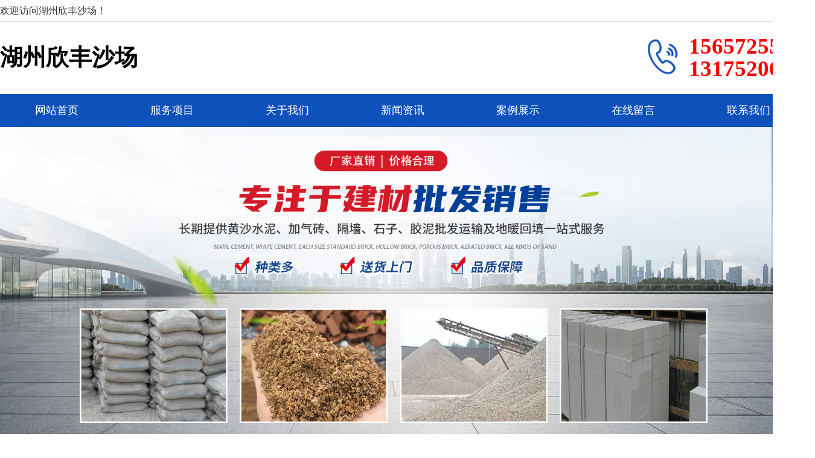

--- FILE ---
content_type: text/html; charset=utf-8
request_url: http://cshysjdaz.com/hznjpf.php?page=1
body_size: 3850
content:
<!DOCTYPE html PUBLIC "-//W3C//DTD XHTML 1.0 Transitional//EN" "http://www.w3.org/TR/xhtml1/DTD/xhtml1-transitional.dtd">
<html xmlns="http://www.w3.org/1999/xhtml">
<head>
<meta http-equiv="Content-Type" content="text/html; charset=utf-8" />
<meta name="viewport" content="width=600px, user-scalable=no">

<title>湖州欣丰沙场-红砖胶泥批发</title>
<meta name="description" content="湖州欣丰沙场主要提供湖州,德清区,南浔区,吴兴区,长兴区黄沙石子水泥批发,红砖胶泥批发,地暖石豆石批发,加气块轻质砖隔墙,地暖回填等一站式服务,包配送,价格透明,方便快捷,欢迎电话咨询" />
<meta name="keywords" content="湖州黄沙石子水泥批发,湖州红砖胶泥批发,湖州地暖石豆石批发,湖州加气块轻质砖隔墙,湖州地暖回填,德清黄沙石子水泥批发,南浔黄沙石子水泥批发,吴兴黄沙石子水泥批发,长兴黄沙石子水泥批发,长兴轻质砖隔墙" />
<link type="text/css" href="./css/style.css" rel="stylesheet">
</head>

<body><section class="top">
    <div class="width">
        <div class="fl">欢迎访问湖州欣丰沙场！</div>
         <div class="fr">
            <a href="./sitemap.php">网站地图</a>
        </div>
        <div class="clear"></div>
    </div>
</section>

<section class="width head">
    <div class="fl logo">湖州欣丰沙场</div>
        <div class="fr logo_tel">
      <p><span>15657255768<br>13175206295</span></p>
    </div>
    <div class="clear"></div>
</section>
<nav class="nav">
    <ul class="width breadcrumbnav">
        <li>
           <a href="./index.php" class="cur">网站首页</a>
        </li>
                <li>
           <a href="./product.php">服务项目</a>
        </li>
                <li>
           <a href="./about.php">关于我们</a>
        </li>
                <li>
           <a href="./news.php">新闻资讯</a>
        </li>
                <li>
           <a href="./case.php">案例展示</a>
        </li>
                <li>
           <a href="./messagess.php">在线留言</a>
        </li>
                <li>
           <a href="./tell.php">联系我们</a>
        </li>
                 </ul>
    <div class="clear"></div>
</nav>

<!-- banner -->
  <link rel="stylesheet" type="text/css" href="./css/banner1.css"/> 
<div class="mio-banner">
  <div id="slideBox" class="slideBox">
    <div class="bd">
      <div class="tempWrap" style="overflow:hidden; position:relative;">
        <ul>

                   <li><a><img src="../file/171758296287.jpg"></a></li>
                 </ul>
      </div>
    </div>
    <div class="hd">
      <ul>
        <li class=""></li>

      </ul>
    </div>
  </div>
</div>
    <script src="./js/TouchSlide.1.1.js"></script>
<script type="text/javascript">
TouchSlide({ 
    slideCell:"#slideBox",
    titCell:".hd ul", 
    mainCell:".bd ul", 
    effect:"leftLoop", 
    autoPage:true,
    autoPlay:true, 
});
</script>
<style>
#sub{ padding:40px 0;}
#crumbs{ font-size:14px; margin-bottom:20px;}
#crumbs a{ color:#666;}
#sub .sub_left{ float:left; width:260px;}
#sub .sub_left .sub_product{ border:1px solid #e2e2e2; background:#fdfdfd; margin-bottom:20px;}
#sub .sub_left .sub_product h1{ background:#f2f2f2; margin:0; font-size:20px; color:#0f1e64; padding:10px 0 10px 30px;}
#sub .sub_left .sub_product li{ list-style:none; padding:10px 0; padding-left:40px; font-size:12px; line-height:200%; border-top:1px #e2e2e2 solid;}
#sub .sub_left .sub_product li a{ color:#333;}
#sub .sub_right{ float:right; width:calc(100% - 310px);}
#sub .sub_right .sub_title{ font-size:30px; color:#333; padding-bottom:5px; margin-bottom:5px; font-weight:600; border-bottom:1px solid #333;}
#sub .sub_right .sub_text{ line-height:200%; font-size:14px; color:#444;}
#sub .sub_right .sub_img{ float:left; width:calc(100% / 3 - 20px); margin:10px;}
#sub .sub_right .sub_img img{ width:100%; height:220px; object-fit:cover;}
#sub .sub_right .sub_img p{ text-align:center; font-size:14px; line-height:200%;}
#sub .sub_right .sub_img p a{ color:#333;}
#sub .sub_right .page{ font-size:14px; margin-top:40px;}
#sub .sub_right .page a{ float:right; margin-left:20px;}

@media screen and (max-width: 980px) {
#crumbs{ font-size:18px;}
#sub .sub_left{ display:none;}
#sub .sub_right{ width:100%;}
#sub .sub_right .sub_img{ width:calc(100% / 2 - 20px);}
#sub .sub_right .sub_text{ font-size:18px;}
}
</style>


<div id='sub'>
<div class='width'>

<div id='crumbs'><a href='./index.php'>首页</a> > <a href='./hznjpf.php'>红砖胶泥批发</a></div>

<div class='sub_left'>

<div class='sub_product'>
<h1>服务项目</h1>
<li><a href='./dnsdspf.php'>湖州地暖石豆石批发</a></li>
<li><a href='./hsszsnpf.php'>湖州黄沙石子水泥批发</a></li>
<li><a href='./hznjpf.php'>湖州红砖胶泥批发</a></li>
<li><a href='./jqkqzzgq.php'>湖州加气块轻质砖隔墙</a></li>
<li><a href='./dnht.php'>湖州地暖回填</a></li>
</div>

<div class='sub_product'>
<h1>最新发布</h1>
<li><a href='./show.php?id=30'>湖州黄沙石子水泥批发电话：水泥黄沙石子比例应满足哪些要求</a></li>
<li><a href='./show.php?id=29'>湖州地暖石豆石批发哪里有？地暖回填为什么要用石子呢</a></li>
<li><a href='./show.php?id=28'>湖州轻质砖隔墙具体要注意什么问题呢-长兴区轻质砖隔墙施工</a></li>
<li><a href='./show.php?id=27'>湖州地暖回填时要注意哪些问题</a></li>
</div>

<div class='sub_product'>
<h1>联系方式</h1>
<li><a>网址：cshysjdaz.com</a></li>
<li><a>联系人：肖总</a></li>
<li><a>手机：15657255768</a></li>
<li><a>手机：13175206295</a></li>
<li><a>地址：湖州</a></li>
</div>

</div>
<div class='sub_right'>

<p class='sub_title'>红砖胶泥批发</p>

<div class="sub_img">
<a href="./show.php?id=7" title="湖州湖州红砖胶泥批发哪家好"><img src="../file/1717636862QQ20240606085846.png" alt="湖州湖州红砖胶泥批发哪家好"/></a>
<p><a href="./show.php?id=7">湖州红砖胶泥批发价格</a></p>
</div>
<div class="sub_img">
<a href="./show.php?id=6" title="湖州湖州红砖胶泥批发电话"><img src="../file/1717636843QQ20240606085820.png" alt="湖州湖州红砖胶泥批发电话"/></a>
<p><a href="./show.php?id=6">湖州红砖胶泥批发厂家</a></p>
</div>
<div class="sub_img">
<a href="./show.php?id=3" title="湖州湖州红砖胶泥批发厂家"><img src="../file/1717636767QQ20240606085622.png" alt="湖州湖州红砖胶泥批发厂家"/></a>
<p><a href="./show.php?id=3">湖州红砖胶泥批发哪家好</a></p>
</div>
<div class="sub_img">
<a href="./show.php?id=2" title="湖州湖州红砖胶泥批发"><img src="../file/1717636741QQ20240606085526.png" alt="湖州湖州红砖胶泥批发"/></a>
<p><a href="./show.php?id=2">湖州红砖胶泥批发电话</a></p>
</div>

<div class="both"></div>

<div class="page">总页面：1
<a href="./hznjpf.php?page=1" class="main_page_a">上一页</a>
<a href="./hznjpf.php?page=1" class="main_page_a">下一页</a></div>
</div>

</div>

<div class='both'></div>
</div></div>

﻿<div class="links">
    <ul>
        <span>友情链接LINKS</span>
        <dl>
                                  <dd>
                    <a href="http://jjq.cdlsfsqmfx.com" target="_blank">成都墙面修补改色</a>|

                </dd>
                                <dd>
                    <a href="http://www.lzdsjl.com" target="_blank">兰州新手陪练</a>|

                </dd>
               
        </dl>
    </ul>
</div>

<div class="footer">
    <div class="foot">
        <div class="left">
            <div class="name"> <img src="./img/logo1.png" alt="长兴区轻质砖隔墙"> </div>
            <div class="icon">
                <p>
                    联系人：肖总     电话：156-5725-5768/131-7520-6295  <br />    地址：湖州 <br />
                    技术支持：江苏鹿鸣网路科技有限公司<br>   
                    Copyright &#169; 湖州欣丰沙场 | 版权所有 备案号：<a href="http://beian.miit.gov.cn/" style="color: #fff" target="_blank">浙ICP备2024104370号-1</a> <br />
                    <p id="fzwz">
<script>
    let fenzhan=eval(["cshysjdaz","com"]);
    console.log(fenzhan);
  let fzwz = document.querySelector('#fzwz');
    if(fenzhan.length == 3){
fzwz.innerHTML = `<a  style="color: #FFF;" href="http://.com.com/" target="_blank"></ a>
<a  style="color: #FFF;" href="http://hzs.com.com/" target="_blank">湖州</ a>
<a  style="color: #FFF;" href="http://wxq.com.com/" target="_blank">吴兴区</ a>
<a  style="color: #FFF;" href="http://nxq.com.com/" target="_blank">南浔区</ a>
`;
    }else{
        fzwz.innerHTML = `<a  style="color: #FFF;" href="http://.cshysjdaz.com/" target="_blank"></ a>
<a  style="color: #FFF;" href="http://hzs.cshysjdaz.com/" target="_blank">湖州</ a>
<a  style="color: #FFF;" href="http://wxq.cshysjdaz.com/" target="_blank">吴兴区</ a>
<a  style="color: #FFF;" href="http://nxq.cshysjdaz.com/" target="_blank">南浔区</ a>
`;
    }
</script>
</p>
             </p>
            </div>
        </div>
        <div class="ewm"> <img src="../file/1717583035232.png" alt="长兴区轻质砖隔墙价格"><span>扫码联系我们</span> </div>
    </div>
</div>





<div id="foot_nav">
<li><a href="tel:15657255768">电话:15657255768</a></li>
<li><a href="tel:13175206295">电话:13175206295</a></li>
</div>

</body>
</html>

--- FILE ---
content_type: text/css
request_url: http://cshysjdaz.com/css/style.css
body_size: 6720
content:
@charset "utf-8";
body{ margin:0px; padding:0px;position: relative;}
a{ text-decoration:none;}
ul{ list-style:none; margin:0px; padding:0px;}
h1, h2, h3, h4, h5, h6, ol, dd, dl{ list-style:none;margin:0;padding:0px;}
li {
    list-style: none;
}
p{ margin:0px;}
.width{ width:1350px; margin:0 auto;}
.both{ clear:both;}
a{ color:#000; transition:0.5s;}
#box{ width:100%; position:relative; overflow:hidden; height:500px;}
#box img{ transition:0.3s; position:absolute; top:0px; left:0px; height:100%; width:100%; object-fit:cover;}
.arrow{width:100%;}
.arrow a{ position:absolute; top:45%; background-color:rgba(255,255,255,0.8);border-radius:50%; color:#333; font-size:24px; padding:10px 15px; opacity:0;}
#box:hover .arrow a{ opacity:1;}
#foot_nav {
    display: none;
}

.clear {
  clear: both;
}
.top {
    height: 35px;
    line-height: 35px;
    border-bottom: 1px solid #ddd;
    color: #333;
    background:#fff;
}
.footer-lists li a{
	color:#fff;
}
.p-left .p-title a {
    color: #fff;
    font-weight: bold;
    font-size: 22px;
}

.top a {
    line-height: 35px;
    font-size: 14px;
    color:#333;
}
.clear{clear:both;}
.fl{
    float: left;
}
.fr{
    float: right;
}
.remen h1 {
    font-weight: bold;
    float:right;
    margin: 0;
    color: #333;
    font-size: 14px;
}

.head {
    height: 120px;
}

.head .logo {
    color: #000;
    font-size: 38px;
    font-weight: bold;
    margin-top: 34px;
        width: 50%;
}
.head .logo img{
	width:100%;
}
.head .tel {
    padding-top: 25px;
}
.logo_tel {
    padding-top: 15px;
    height: 100px;
    float: right;
    background: url(../img/tel.png) left center no-repeat;
    padding-left: 77px;
    box-sizing: border-box;
    margin-top: 7px;
}
.logo_tel p {
    height: 30px;
    line-height: 30px;
    float: left;
    color: #6b6b6b;
    font-size: 16px;
}
.logo_tel p span {
    display: block;
    font-size:37px;
    color: #fe0000;
    line-height: 37px;
    font-weight:bold;
}
.nav {
    background-size: 100%;
    background-color:#0f51bb;
}

.nav .breadcrumbnav {
    color: #fff;
}

.nav .breadcrumbnav li {
    display: inline-block;
    text-align: center;
    width:187px;
    line-height: 55px;
    position: relative;
}


.nav .breadcrumbnav li a {
    font-size: 18px;
    color: #fff;
}


.nav .breadcrumbnav .nav_list {
    position: absolute;
    left: 0;
    right: 0;
    top: 50px;
    background: #e18000;
    display: none;
    z-index: 9999;
}

.nav .breadcrumbnav .nav_list a {
    color: #fff;
    font-size: 16px;
}

.nav .breadcrumbnav li:hover .nav_list {
    display: block;
}

.sousuo{width:100%; height:60px;  font-size:14px; margin:0px auto; min-width:1200px; background:#f7f7f7; box-shadow:0 0 3px #ccc;width:100%;}

.sousuocon{margin:0px auto; height:60px; line-height:60px;  color:#333; width:1350px; max-width:100%; }

.content{ width:1350px; overflow:hidden;margin:0 auto ;max-width:100%; position:relative}

.title{overflow:hidden;margin:50px auto; background:url(../img/xx.png) no-repeat center bottom; padding-bottom:30px; text-align:center; }

.title h3{font-size:36px;font-weight:400;text-align:center;color:#333}

.title  i{ color:#999; text-transform:uppercase; font-size:12px;margin: 6px auto; display:block;}

.title p{color:#0f51bb;   text-transform:uppercase; font-size:18px; }



.title1{overflow:hidden;margin:50px auto; background:url(../img/xx1.png) no-repeat center bottom; padding-bottom:30px; text-align:center; }

.title1 h3{font-size:36px;font-weight:400;text-align:center;color:#fff}

.title1  i{ color:#fff; text-transform:uppercase; font-size:12px;margin: 6px auto; display:block;}

.title1 p{color:#fff;   text-transform:uppercase; font-size:18px; }





.title2{overflow:hidden;margin:50px auto; background:url(../img/xx.png) no-repeat center bottom; padding-bottom:30px; text-align:center; }

.title2 h3{font-size:36px;font-weight:400;text-align:center;color:#333}

.title2  i{ color:#999; text-transform:uppercase; font-size:12px;margin: 6px auto; display:block;}

.title2 p{color:#efa200;   text-transform:uppercase; font-size:18px; }

.ys{ overflow:hidden; min-width:1200px;}

.ys ul{ overflow:hidden;}

.ys ul li{ float:left;  width:25%; border:10px #fff solid; box-sizing:border-box; text-align:center; position:relative; background:#f1f1f1; padding-bottom:30px; border-radius:40px; overflow:hidden;}



.ys ul li dd div{overflow:hidden;width:90px; height:90px;  position:absolute; top:0px; width:100%; height:100%; background:rgba(0,0,0,0.6); left:0px;  text-align:center; box-shadow:0 0 3px #ccc; font-size:36px; line-height:97px; text-align:center;}

.ys ul li dd div img{ width:70px; height:70px; margin:60px auto 0; transition:All .4s ease-in-out;-webkit-transition:All .4s ease-in-out;-moz-transition:All .4s ease-in-out;-o-transition:All .4s ease-in-out;}

.ys ul li dd div  p{ font-size:30px;     line-height: 50px; color:#fff;}

.ys ul li h3{overflow:hidden;font-size:24px;color:#d91314;margin:60px  0 12px}

.ys ul li dt{overflow:hidden;font-size:18px;color:#555;text-align:center;line-height:28px; margin: 0 40px; height:60px; line-height:60px; border-bottom:1px #ccc dashed}

.ys ul li:last-child{margin-right:0}

.ys ul li:hover div img{transform:rotate(360deg);-webkit-transform:rotate(360deg);-moz-transform:rotate(360deg);-o-transform:rotate(360deg);-ms-transform:rotate(360deg)}

.ys ul li dd { width:100%; position:relative;}

.ys ul li dd img{width:100%; height:100%;}

.ys ul li:hover{ background:#0f51bb}

.ys ul li:hover dt,.ys ul li:hover h3{ color:#fff;}



.x_banner{ width:100%; height:210px;  margin:50px auto 0; max-width:100%; min-width:1200px; position:relative; overflow:hidden;}

.x_banner img{ max-width: 100%;}



.dianhua{ width:100%; background:#0f51bb;}

.dianhua img{ width:100%;}



.pic_nav{ overflow:hidden; margin-bottom:45px;}

.pic_nav  ul{ overflow:hidden; text-align:center;}

.pic_nav ul li{ width:10%; border:5px #fff solid; box-sizing:border-box; background:#d9d9d9; overflow:hidden; display:inline-block; line-height:50px; text-align:center; font-size:16px;}

.pic_nav ul li a{ display:block;}

.pic_nav ul li a:hover {color:#fff;background:#0053a9}



.wary_left{width:20%; float:left; overflow:hidden; min-width:274px;}

.wary_right{width:77%; overflow:hidden; float:right; }

.nav_muen{ background:#eeeeee;  overflow:hidden; }

.nav_muen ul{ overflow:hidden; background:#eeeeee;margin-bottom: 3px;  }

.nav_muen ul li{ overflow:hidden;  font-size: 15px;  padding-left: 24px;   position: relative;   transition:.4s ease-out;-moz-transition:.4s ease-out;-webkit-transition:.4s ease-out;-o-transition:.4s ease-out; padding-right:20px;}

.nav_muen ul h4{   line-height:66px; text-indent:3em;  font-size:16px; color:#0f51bb;  position:relative; border-top:3px #fff solid;}

.nav_muen ul h4:after{ content:">"; color:#0f51bb; font-size:24px; margin-right:10px; float:right; font-family:"宋体"; position:absolute; top:0px; right:0px;}

.nav_muen ul li a{transition:.4s ease-out;-moz-transition:.4s ease-out;-webkit-transition:.4s ease-out;-o-transition:.4s ease-out; background:url(../img/icon.png) no-repeat left 7px;display:block; padding-left:10px; overflow:hidden;  margin:8px 0}

.nav_muen ul li a:hover{ padding-left:10px;transition:.4s ease-out;-moz-transition:.4s ease-out;-webkit-transition:.4s ease-out;-o-transition:.4s ease-out}

.nav_muen ul h4 a{  color:#0f51bb;transition:.4s ease-out;-moz-transition:.4s ease-out;-webkit-transition:.4s ease-out;-o-transition:.4s ease-out; display:block;}

.nav_muen ul h4 a:hover{ padding-left:10px;transition:.4s ease-out;-moz-transition:.4s ease-out;-webkit-transition:.4s ease-out;-o-transition:.4s ease-out; color:#0f51bb}

.nav_muen ul h4:hover:after{ content:">"; color:#0f51bb; font-size:24px; margin-left:10px; float:right; font-family:"宋体"}



.tit_bt{  background: #0f51bb ; padding: 16px 0;  color: #fff;  font-size: 26px;font-weight: bold; text-align:center;}

.tit_bt:after{content:"PRODUCTS THROUGH TRAIN"; font-size:14px; text-transform:uppercase; font-weight:normal; display:block;}

.tit_bt span{color:#fff; text-transform:uppercase; font-size:14px; font-weight:normal; display:block; font-family:Impact; letter-spacing:2px;}



.tit_bt5{  background: #0f51bb ; padding: 16px 0;  color: #fff;  font-size: 26px;font-weight: bold; text-align:center;}

.tit_bt5:after{content:"——contact us——"; font-size:14px; text-transform:uppercase; font-weight:normal; display:block;}

.tit_bt5 span{color:#fff; text-transform:uppercase; font-size:14px; font-weight:normal; display:block; font-family:Impact; letter-spacing:2px;}







.pic_content{overflow:hidden;margin:0 auto;}

.pic_content ul{overflow:hidden;margin:0 auto}

.pic_content ul li{width:33.3333%; border:10px #fff solid;float:left;overflow:hidden; box-sizing:border-box; border-top:none;border-bottom:none; margin-bottom:20px; }

.pic_content ul li div{overflow:hidden; width:99%;  border:1px #f1f1f1 solid; }

.pic_content ul li dd{overflow:hidden;text-overflow:ellipsis;white-space:nowrap;height:60px;line-height:60px;font-size:16px;text-align:center;  background:#f1f1f1; width:99.5%;}

.pic_content ul li div img {
    -webkit-transition: all .5s;
    transition: all .5s;
    width: 100%;
    height: 258px;
    object-fit: cover;
}
.pic_content ul li div:hover img{-webkit-transform:scale(1.1);transform:scale(1.1)}

.pic_content ul li:nth-child(3n){margin-right:0}

.pic_content ul li:hover a dd{color:#0f51bb}





.pic_con{overflow:hidden;margin:0 auto;}

.pic_con ul{overflow:hidden;margin:0 auto}

.pic_con ul li{width:33.3333%; border:10px #fff solid;float:left;overflow:hidden; box-sizing:border-box; border-top:none;border-bottom:none; margin-bottom:20px; }

.pic_con ul li div{overflow:hidden; width:99%;  border:1px #f1f1f1 solid; }

.pic_con ul li dd{overflow:hidden;text-overflow:ellipsis;white-space:nowrap;height:60px;line-height:60px;font-size:16px;text-align:center;  background:#f1f1f1; width:99.5%;}

.pic_con ul li div img{-webkit-transition:all .5s;transition:all .5s;width:100%;height:100%}

.pic_con ul li div:hover img{-webkit-transform:scale(1.1);transform:scale(1.1)}

.pic_con ul li:nth-child(3n){margin-right:0}

.pic_con ul li:hover a dd{color:#0f51bb}







.anli{overflow:hidden;margin:20px auto 0}

.anli ul{overflow:hidden;margin:0 auto}

.anli ul li:last-child {
    margin-right: 0;
}

.anli ul li {
    width: 318px;
    float: left;
    overflow: hidden;
    margin-right: 25px;
    margin-bottom: 25px;
    margin-top: 6px;
}
.anli ul li div{overflow:hidden;width:350px;height:250px;}

.anli ul li dd{overflow:hidden;text-overflow:ellipsis;white-space:nowrap;height:60px;line-height:60px;font-size:16px;text-align:center; background:#f1f1f1;}

.anli ul li div img{-webkit-transition:all .5s;transition:all .5s;width:100%;height:100%;object-fit: cover;}

.anli ul li div:hover img{-webkit-transform:scale(1.1);transform:scale(1.1)}



.anli ul li:hover a dd{color:#d91314;}


.changfang{overflow:hidden;margin:20px auto 0}

.changfang ul{overflow:hidden;margin:0 auto}

.changfang ul li{width:350px;float:left;overflow:hidden;margin-right:25px;margin-bottom:25px;margin-top:6px;}

.changfang ul li div{overflow:hidden;width:350px;height:250px;}

.changfang ul li dd{overflow:hidden;text-overflow:ellipsis;white-space:nowrap;height:60px;line-height:60px;font-size:16px;text-align:center; }

.changfang ul li div img{-webkit-transition:all .5s;transition:all .5s;width:100%;height:100%}

.changfang ul li div:hover img{-webkit-transform:scale(1.1);transform:scale(1.1)}







.about_box { width:1350px; margin:0px auto;background:#fff; overflow:hidden;} 

.about{width:100%;max-width:100%;margin:30px auto 0; overflow:hidden; background:url(../img/aboutmbj.png)  repeat center top; padding-bottom:50px;}

.le1{width:45%;float:left;overflow:hidden; margin:10px;}

.le1 img{width:100%; height:100%;}



.le2{float:right;width:50%;overflow:hidden;padding:30px 0  0}



.le2-sub{  color: #666;   height: auto;   overflow: hidden; line-height: 30px;  text-align: justify;  font-size: 15px;  margin: 10px 0 0; overflow: hidden; display: -webkit-box;  -webkit-box-orient: vertical; -webkit-line-clamp: 11; font-size:16px; padding-right:30px;}



.le2-sub1{font-size:16px;width:200px;height:60px;color:#1f5ab9;text-align:center;margin-top:17px;line-height:60px;  border:1px #1f5ab9 solid;}

.le2-sub1:hover{color:#fff; background:#1f5ab9; }

.le2-sub1 a{color:#efa200; }









.news{margin:0px auto 0;padding-bottom:50px;overflow:hidden}

.news ul { overflow:hidden; padding-top:10px;}

.news ul li{float:left;width:48%; background:#fff; -webkit-transition:all .3s ease;-moz-transition:all .3s ease;-ms-transition:all .3s ease;-o-transition:all .3s ease;transition:all .3s ease; position:relative; margin:0 1% 2% 0; padding:10px;}

.news ul li dl{width:230px;height:140px;text-align:center;background:#a8a49f;color:#fff;float:left; margin-right:10px;}

.news ul li dl img {
    width: 100%;
    height: 140px;
    object-fit: cover;
}



.news ul li span{ overflow:hidden;}

.news ul li span h3{color:#333;height:42px;line-height:42px;font-size:16px;font-weight:600;overflow:hidden;text-overflow:ellipsis;white-space:nowrap}

.news h3 a{transition:.4s ease-out;-moz-transition:.4s ease-out;-webkit-transition:.4s ease-out;-o-transition:.4s ease-out;color:#333}

.news h3 a:hover{color:#1c71c8;padding-left:10px;transition:.4s ease-out;-moz-transition:.4s ease-out;-webkit-transition:.4s ease-out;-o-transition:.4s ease-out}

.news i{font-style:normal;font-size:12px;color:#999}

.news ul li span p{font-size:14px;line-height:23px;color:#555;height:auto;margin:5px auto 10px;overflow:hidden;display:-webkit-box;-webkit-box-orient:vertical;-webkit-line-clamp:2}

.news ul li span dd{ display:block; font-size:12px; color:#999;}

.news ul li:nth-child(2n){margin-right:0px}

.news ul li span i{font-size:13px; color:#999; height:30px; line-height:30px; background:url(../img/newsList_icon02.png) no-repeat center left; text-indent:2em;    display: inline-block;}

.news ul li:hover{-ms-transform:translateY(-10px);-webkit-transform:translateY(-10px);-moz-transform:translateY(-10px);-o-transform:translateY(-10px);transform:translateY(-10px);z-index:1002;-webkit-transition:all .3s ease;-moz-transition:all .3s ease;-ms-transition:all .3s ease;-o-transition:all .3s ease;transition:all .3s ease}

.form1{width:50%; overflow:hidden; background:#0f51bb; float:left; margin:50px auto; } 
.form1 img {
    width: 100%;
}
.form1 h3{ width:150px; color:#0f51bb; background:#fff; font-size:24px; padding:20px ; margin-left:30px; }

.form1 h3 p{font-size:14px; font-weight:400; color:#666;}

.form1 ul{  overflow:hidden; padding:20px 50px;}

.form1 ul li{ overflow:hidden; margin-bottom:20px; font-size:16px; color:#fff;}

.form1 ul li label{ width:20%; float:left; display: contents;}

.form1 ul li input{width:80%; height:43px; border-radius:5px; background:rgba(255,255,255,1)}

.form1 ul li textarea{width:80%; height:80px; border-radius:5px; background:rgba(255,255,255,1); vertical-align:text-top;}

.form1 ul li:nth-child(6) input{background:#206ce7; width:100% ; height:60px; line-height:60px; font-size:16px; color:#fff;}

.b_lxwm{width:50%; background:#f7f7f7; float:left; margin-top:50px; height:562px;}

.b_lxwm h3{ width:150px; color:#fff; background:#0f51bb; font-size:24px; padding:20px ; margin-left:30px; }

.b_lxwm h3 p{font-size:14px; font-weight:400; color:#fff;}

.b_lxwm strong{ font-size:18px; }

.b_lxwm div{width:90%; margin:20px auto 0} 

.b_lxwm div img{width:100%;} 

.b_lxwm dl{ padding: 20px 50px; font-size:16px; line-height:30px;}

.links{width:100%;max-width:100%;margin:0px auto 0;min-width:1100px;overflow:hidden; color:#666; border-top:1px #ccc solid;}

.links ul{ width:1350px; margin:0px auto; margin:0px auto;}

.links span{  line-height:30px;   width: 130px;  float: left; padding: 2% 0;  display: inline-block; color: #100f0f;  text-align: left;font-size: 16px; padding-left: 31px;   background:url(../img/sos.png) no-repeat center left;}

.links dl{ overflow:hidden; width:85%; float:left;}

.links dl dd{padding:2% 0;float: left;}

.links dl dd a{padding: 0px 10px;font-size:16px;white-space: normal; display:inline-block; line-height:40px;}

.lianxiwm{ border:1px #ccc solid; overflow:hidden; margin-top:20px;}

.lianxiwm div{ overflow:hidden;}

.lianxiwm div img{ width:100%; margin-top:5px;}

.lianxiwm div h3{ font-size:16px; padding:15px 10px;}

.lianxiwm div p{ padding:0 15px; line-height:36px; font-size:14px;}


.footer{width:100%;background:url(../img/bottombj.png) repeat; overflow:hidden; max-width:100%; min-width:1200px; padding:20px 0 26px; margin:0 auto; }

.footer .left{height:auto;overflow:hidden;float:left;margin-top:30px;}

.footer .left .name img{display:block}

.footer .left .info{width:100%;height:auto;overflow:hidden;}

.footer .left .info p{color:#fff;font-size:16px;line-height:25px;margin-top:10px}

.footer .icon{width:100%;}

.footer .icon ul li:nth-child(1){background:url(../img/icon02.png) no-repeat left top}

.footer .icon ul li:nth-child(2){background:url(../img/icon02.png) no-repeat -107px top}

.footer .icon ul li:nth-child(3){background:url(../img/icon02.png) no-repeat -214px top}

.footer .icon ul li:hover img{display:block}

.footer .icon ul li a{display:inline-block; cursor:pointer;width:83px;height:83px;}

.footer .icon{width:100%;color:#fff; line-height:36px; font-size:16px;}

.footer .icon p a{width:100%;color:#fff; line-height:36px; font-size:16px;}

.footer .icon ul li{float:left;width:83px;height:83px;border-radius:50%;margin-right:25px;position:relative}

.footer .icon ul li img{display:block;width:110px;height:110px;position:absolute;display:none;left:90px;z-index:100;top:-10px}

.footer .cr{width:100%}

.footer .info1 {  color:#fff; margin-top:20px; line-height:41px; font-size:16px; text-align:left; float:left; }

.footer .cr{width:100%;height:auto;overflow:hidden;margin-top:10px}

.footer .cr p{color:#fff;font-size:14px}

.footer .ewm{width:160px;float:right; margin:28px}

.footer .ewm p{text-align:center;color:#fff;font-size:14px}

.footer .ewm img{display:block;width:160px;margin-top:5px;}

.footer .ewm span{display:block;text-align:center;color:#fff;font-size:16px;margin-top:5px}

.footer .ewm a{color:#fff}

.b_nav{ overflow:hidden; width:100%; padding-top:20px;}

.b_nav ul{ overflow:hidden;} 

.b_nav ul li{ float:left; text-align:center; width:14%; } 

.b_nav ul li a{ color:#Fff; font-size:16px;} 

.foot{ width:1350px; margin:0px auto;position:relative; overflow:hidden;}






@media screen and (max-width: 980px) {
*{-webkit-text-size-adjust:none;}
#box{ height:300px;}
.width{ width:98%;}
#foot_nav{ display:block; position:fixed; bottom:0px; width:100%; left:0px;}
#foot_nav li{ list-style:none;}
#foot_nav li a {width: calc(100% / 2);text-align: center;height: 90px;line-height: 90px;background: #e7272d; color: #fff;float: left;font-size: 32px; font-weight: bold;}

.content{width:98%;}

.head .logo {
    color: #000;
    font-size: 39px;
    font-weight: bold;
    margin-top: 34px;
    width: 53%;
}
.logo_tel {
    padding-top: 15px;
    height: 100px;
    float: right;
    background: url(../img/tel.png) left center no-repeat;
    padding-left: 43px;
    box-sizing: border-box;
    margin-top: 7px;
    background-size: 15%;
}
.logo_tel p span {
    display: block;
    font-size: 29px;
    color: #fe0000;
    line-height: 33px;
    font-weight: bold;
}
.nav .breadcrumbnav li {
    display: inline-block;
    text-align: center;
    width: 13.5%;
    line-height: 55px;
    position: relative;
}
.nav .breadcrumbnav li a {
    font-size: 16px;
    color: #fff;
}
.wary_left {
    width: 100%;
    float: left;
    overflow: hidden;
    min-width: 100%;
}
.tit_bt {
    display: none;
}
.nav_muen ul {
    overflow: hidden;
    background: #fff;
    margin-bottom: 3px;
    display: block;
    text-align: center;
}
.nav_muen ul h4 {
    line-height: 66px;
    text-indent: 0;
    font-size: 16px;
    color: #0f51bb;
    position: relative;
    border: 1px #b3b3b3 solid;
    display: inline-block;
    padding: 0 36px;
    margin: 0 1% 1% 0;
}
.dianhua {
    width: 100%;
    background: #0f51bb;
    display: none;
}
.wary_right {
    width: 100%;
    overflow: hidden;
    float: right;
    margin-top: 30px;
}
.pic_content ul li {
    width: 50%;
    border: 10px #fff solid;
    float: left;
    overflow: hidden;
    box-sizing: border-box;
    border-top: none;
    border-bottom: none;
    margin-bottom: 20px;
}

.x_banner {
    width: 100%;
    height: 69px;
    margin: 50px auto 0;
    max-width: 100%;
    min-width: 100%;
    position: relative;
    overflow: hidden;
}
.ys {
    overflow: hidden;
    min-width: 100%;
}
.ys ul li {
    float: left;
    width: 50%;
    border: 10px #fff solid;
    box-sizing: border-box;
    text-align: center;
    position: relative;
    background: #f1f1f1;
    padding-bottom: 30px;
    border-radius: 40px;
    overflow: hidden;
}
.ys ul li dd div img {
    width: 70px;
    height: 70px;
    margin: 30px auto 0;
    transition: All .4s ease-in-out;
    -webkit-transition: All .4s ease-in-out;
    -moz-transition: All .4s ease-in-out;
    -o-transition: All .4s ease-in-out;
}
.anli ul li:nth-child(2n) {
    margin-right: 0;
}
.anli ul li {
    width: 47.8%;
    float: left;
    overflow: hidden;
    margin-right: 25px;
    margin-bottom: 25px;
    margin-top: 6px;
}
.about_box {
    width: 98%;
    margin: 0px auto;
    background: #fff;
    overflow: hidden;
}
.le1 {
    width: 100%;
    float: left;
    overflow: hidden;
    margin: 0;
}
.le2 {
    float: right;
    width: 93%;
    overflow: hidden;
    padding: 20px;
}
.le2-sub {
    color: #666;
    height: auto;
    overflow: hidden;
    line-height: 30px;
    text-align: justify;
    font-size: 15px;
    margin: 10px 0 0;
    overflow: hidden;
    display: -webkit-box;
    -webkit-box-orient: vertical;
    -webkit-line-clamp: 11;
    font-size: 16px;
    padding-right: 0;
}
.le2-sub1 {
    font-size: 16px;
    width: 27%;
    height: 60px;
    color: #1f5ab9;
    text-align: center;
    margin-top: 23px;
    line-height: 60px;
    border: 1px #1f5ab9 solid;
}
.news ul li {
    float: left;
    width: 100%;
    background: #fff;
    -webkit-transition: all .3s ease;
    -moz-transition: all .3s ease;
    -ms-transition: all .3s ease;
    -o-transition: all .3s ease;
    transition: all .3s ease;
    position: relative;
    margin: 0 1% 2% 0;
    padding: 10px;
}
.news ul li dl {
    width: 28%;
    height: 120px;
    text-align: center;
    background: #a8a49f;
    color: #fff;
    float: left;
    margin-right: 10px;
}
.form1 {
    width: 100%;
    overflow: hidden;
    background: #0f51bb;
    float: left;
    margin: 50px auto;
}
.b_lxwm {
    width: 100%;
    background: #f7f7f7;
    float: left;
    margin-top: 50px;
    height: 562px;
}
.links ul {
    width: 100%;
    margin: 0px auto;
    margin: 0px auto;
}
.links {
    width: 100%;
    max-width: 100%;
    margin: 0px auto 0;
    min-width: 100%;
    overflow: hidden;
    color: #666;
    border-top: 1px #ccc solid;
}
.footer {
    width: 100%;
    background: url(../img/bottombj.png) repeat;
    overflow: hidden;
    max-width: 100%;
    min-width: 100%;
    padding: 20px 0 138px;
    margin: 0 auto;
}
.foot {
    width: 98%;
    margin: 0px auto;
    position: relative;
    overflow: hidden;
}
.footer .left {
    height: auto;
    overflow: hidden;
    float: left;
    margin-top: 30px;
    width: 65%;
}
.footer .ewm {
    width: 22%;
    float: right;
    margin: 28px;
}
.footer .ewm {
    width: 29%;
    float: right;
    margin: 28px 3px 0 0;
}
.footer .ewm img {
    display: block;
    width: 100%;
    margin-top: 5px;
}
.footer .left .name img {
    display: block;
    width: 100%;
    object-fit: cover;
}

.sousuo {
    width: 100%;
    height: 60px;
    font-size: 14px;
    margin: 0px auto;
    min-width: 100%;
    background: #f7f7f7;
    box-shadow: 0 0 3px #ccc;
    width: 100%;
}
.anli ul li div {
    overflow: hidden;
    width: 100%;
    height: 250px;
}




}
